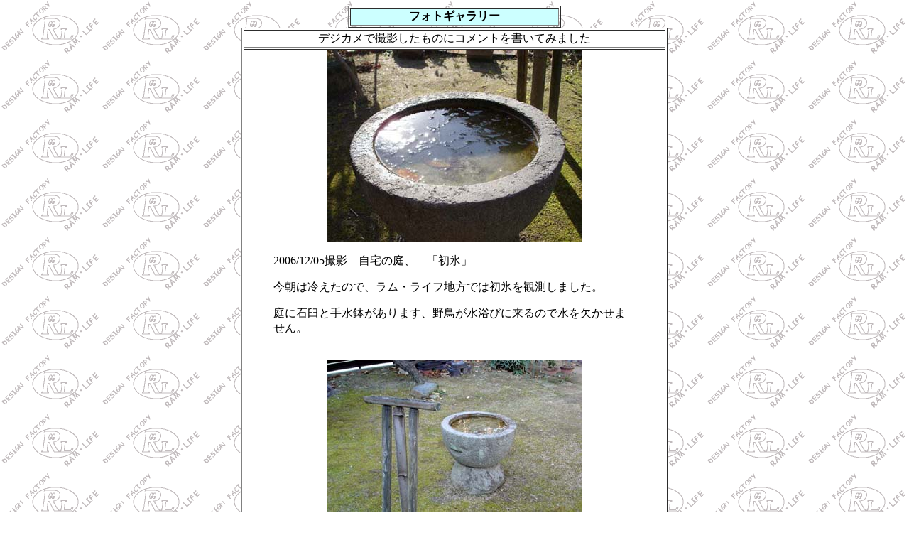

--- FILE ---
content_type: text/html
request_url: http://ramlife.net/photo/005.html
body_size: 1315
content:
<html>

<head>
<meta http-equiv="Content-Language" content="ja">
<meta http-equiv="Content-Type" content="text/html; charset=shift_jis">
<meta name="GENERATOR" content="Microsoft FrontPage 4.0">
<meta name="ProgId" content="FrontPage.Editor.Document">
<title>フォトギャラリー</title>
</head>

<body background="../img_g/backram.gif">

<div align="center">
  <center>
  <table border="1" width="300">
    <tr>
      <td width="100%" align="center" bgcolor="#CCFFFF">
        <p align="center"><font color="#000000"><b>フォトギャラリー</b></font>
      </td>
    </tr>
  </table>
  </center>
</div>
<div align="center">
  <center>
  <table border="1" width="600" bgcolor="#FFFFFF">
    </center>
  <center>
  </center>
  <center>
  </center>
  <center>
  <tr>
      <td width="600">
        <p align="center">デジカメで撮影したものにコメントを書いてみました</td>
  </tr>
  <tr>
      <td width="600">
        <p align="center"><img border="0" src="photo/011.jpg" width="360" height="270">
  </center>
        <blockquote>
        <p align="left">2006/12/05撮影　自宅の庭、　「初氷」</p>
        <p align="left">今朝は冷えたので、ラム・ライフ地方では初氷を観測しました。
        <p align="left">庭に石臼と手水鉢があります、野鳥が水浴びに来るので水を欠かせません。
  <center>
        <p align="center"><br>
        <img border="0" src="photo/012.jpg" width="360" height="270">
  </center>
        <p align="left">真冬の餌が少ない時期には、餌台にミカンなどを置きます。<br>
        （石臼の隣が餌台）
        <p align="left">これは餅つき臼ですが、我が家は餅つきしないので野鳥のプールです。
        </blockquote>
      </td>
  </tr>
  </table>
</div>

<div align="center">
  <center><TABLE WIDTH="490" BORDER="0" CELLSPACING="0" CELLPADDING="0"
      HEIGHT="38" bgcolor="#FFFFFF">
        <TR>
          <TD WIDTH="100%" BGCOLOR="#CCFFFF" align="center">
            <P><FONT SIZE="-1">ご意見、ご希望、苦情等、お手紙はこちらまで　</FONT><font color="#FFFFFF" SIZE="-1"><A HREF="mailto:bee@ramlife.net?subject=ホームページ見ました">bee@ramlife.net</A></font></TD>
        </TR>
      </TABLE></center>
</div>

<p><center><map NAME="m-ramMap5">
<area shape="rect" coords="248, 43, 345, 100" HREF="http://www.ramlife.net/one.html">
<area shape="rect" coords="513, 43, 582, 100" HREF="http://www.ramlife.net/link.html">
<area shape="rect" coords="115, 43, 220, 100" HREF="http://www.ramlife.net/car.html" TARGET="_top">
<area href="http://www.ramlife.net/one/index.html" shape="rect" coords="376, 43, 473, 100">
<area href="http://www.ramlife.net/" shape="rect" coords="8, 43, 76, 100">
<area href="http://www.ramlife.net/wara.html" shape="rect" coords="8, 107, 76, 160">
<area href="http://www.ramlife.net/photo/" shape="rect" coords="115, 107, 220, 160"></map><img src="http://www.ramlife.net/img_g/m-ram.gif" BORDER="0" NATURALSIZEFLAG="3" USEMAP="#m-ramMap5" ISMAP align="center" width="604" height="183"></center></p>

</body>

</html>
